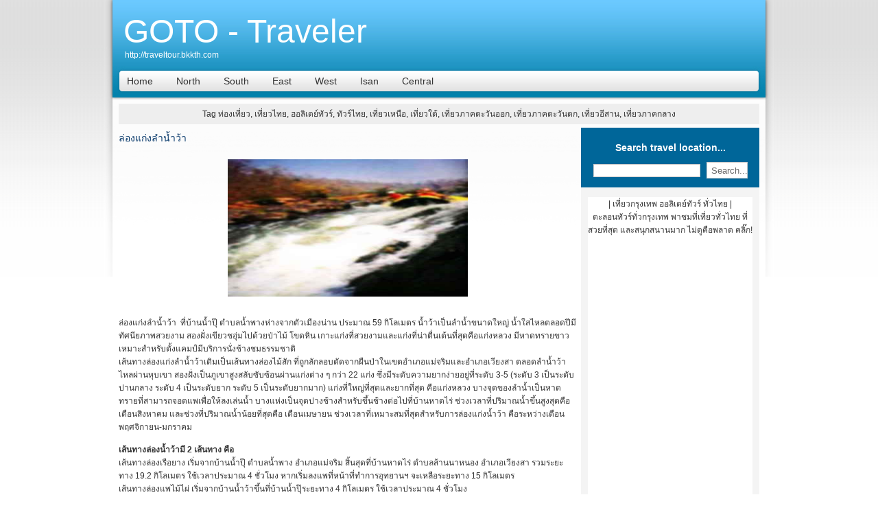

--- FILE ---
content_type: text/html; charset=UTF-8
request_url: http://traveltour.bkkth.com/locate/470-%C3%A0%C2%B8%C2%A5%C3%A0%C2%B9%CB%86%C3%A0%C2%B8%C2%AD%C3%A0%C2%B8%E2%80%A1%C3%A0%C2%B9%EF%BF%BD%C3%A0%C2%B8%EF%BF%BD%C3%A0%C2%B9%CB%86%C3%A0%C2%B8%E2%80%A1%C3%A0%C2%B8%C2%A5%C3%A0%C2%B8%C2%B3%C3%A0%C2%B8%E2%84%A2%C3%A0%C2%B9%E2%80%B0%C3%A0%C2%B8%C2%B3%C3%A0%C2%B8%C2%A7%C3%A0%C2%B9%E2%80%B0%C3%A0%C2%B8%C2%B2--.html
body_size: 4155
content:
<!DOCTYPE html PUBLIC "-//W3C//DTD XHTML 1.0 Transitional//EN" "http://www.w3.org/TR/xhtml1/DTD/xhtml1-transitional.dtd">
<html xmlns="http://www.w3.org/1999/xhtml">
<head>
<meta http-equiv="Content-Type" content="text/html; charset=utf-8" />
<title>ล่องแก่งลำน้ำว้า  </title>
<style type="text/css">
<!--
form { padding:0px; margin:0px; }
body {
	margin-left: 0px;
	margin-top: 0px;
	margin-right: 0px;
	margin-bottom: 0px;
	background-image: url(../images/bg.jpg);
	background-repeat: repeat-x;
}
.img { padding: 3px; border:1px #dddddd solid; }
.input { border:1px solid #CCCCCC; width: 150px;  }
.input_button { border:1px solid #CCCCCC; width: 60px; height:24px; background-color:#FFFFFF; color:#666666; } 
.white { color:#FFFFFF; font-weight:bold; }
.bg_main { background:url(../images/bg_temp.jpg); background-repeat:no-repeat; }
.logo { color:#FFFFFF; font-size:48px; }
.logo_url { color:#FFFFFF; font-size:12px; padding-left:2px; color:#FFFFFF; }
.border_left_dotted { border-left:dotted 1px #999999; }
.topic_head { font-size: 14px; }
.tb_space_bottom { margin-bottom: 5px; }
.tb_space_bottom_border { border-bottom:dotted 1px #999999; margin-bottom: 5px; }
#main_navigator { font-size:14px; }
#main_navigator ul { display:inline; padding:0px; }
#main_navigator li { display:inline; padding-right:30px; }
.desc { color:#555555; }
.topic_top { font-size: 14px; color:#003366; }
body,td,th {
	font-family: Arial, Helvetica, sans-serif;
	font-size: 12px;
	color: #333333;
}
.img_thumb { float:left; padding: 3px; border:1px #dddddd solid; margin-right:5px; }
.tb_fixed { overflow:inherit; }
a:link {
	color: #333333;
	text-decoration: none;
}
a:visited {
	color: #333333;
	text-decoration: none;
}
a:hover {
	color: #003399;
	text-decoration: none;
}
a:active {
	text-decoration: none;
}
-->
</style></head>

<body>
<div align="center">
  <table width="976" border="0" cellpadding="0" cellspacing="0" class="bg_main">
    <tr>
      <td height="403" valign="top"><div align="center">
        <table width="920" border="0" cellspacing="0" cellpadding="0">
          <tr>
            <td height="106"><div align="left"><span class="logo">GOTO - Traveler</span><br />
                <span class="logo_url">http://traveltour.bkkth.com</span><br />
            </div></td>
          </tr>
        </table>
        <table width="910" border="0" cellpadding="0" cellspacing="0">
          <tr>
            <td height="25"><div align="left" id="main_navigator">
                <ul>
                  <li><a href="/index.php">Home</a></li>
                  <li><a href="/zone/1/1">North</a></li>
                  <li><a href="/zone/6/1">South</a></li>
                  <li><a href="/zone/4/1">East</a> </li>
                  <li><a href="/zone/5/1">West</a></li>
                  <li><a href="/zone/3/1">Isan</a> </li>
                  <li><a href="/zone/2/1">Central</a></li>
                </ul>
            </div></td>
          </tr>
        </table>
        <table width="976" border="0" cellspacing="0" cellpadding="0">
          <tr>
            <td height="20">&nbsp;</td>
          </tr>
        </table>
        <table width="934" border="0" cellpadding="0" cellspacing="0" class="tb_space_bottom">
          <tr>
            <td height="30" bgcolor="#eeeeee"><div align="center">
                              Tag ท่องเที่ยว, เที่ยวไทย,  ฮอลิเดย์ทัวร์, ทัวร์ไทย, เที่ยวเหนือ, เที่ยวใต้, เที่ยวภาคตะวันออก, เที่ยวภาคตะวันตก, เที่ยวอีสาน, เที่ยวภาคกลาง </div></td>
          </tr>
        </table>
        <table width="934" border="0" cellpadding="0" cellspacing="0" class="tb_space_bottom_border">
          <tr>
            <td width="674" valign="top"><div align="left">
              <table width="99%" border="0" cellspacing="0" cellpadding="0">
                <tr>
                  <td height="30" class="topic_top">ล่องแก่งลำน้ำว้า   
                 
                                    </td>
                </tr>
              </table>
              <table width="99%" border="0" cellspacing="0" cellpadding="0">
                <tr>
                  <td class="topic_top">&nbsp;</td>
                </tr>
              </table>
              <table width="99%" border="0" cellspacing="0" cellpadding="0">
                <tr>
                  <td class="topic_top"><div align="center"><img src="/uploads/47f44f.jpg" width="350" height="200" /></div></td>
                </tr>
              </table>
              <table width="99%" border="0" cellspacing="0" cellpadding="0">
                <tr>
                  <td class="topic_top">&nbsp;</td>
                </tr>
              </table>
              <table width="99%" border="0" cellspacing="0" cellpadding="0">
                <tr>
                  <td><p>
	ล่องแก่งลำน้ำว้า&nbsp; ที่บ้านน้ำปุ๊ ตำบลน้ำพางห่างจากตัวเมืองน่าน ประมาณ 59 กิโลเมตร น้ำว้าเป็นลำน้ำขนาดใหญ่ น้ำใสไหลตลอดปีมีทัศนียภาพสวยงาม สองฝั่งเขียวชอุ่มไปด้วยป่าไม้ โขดหิน เกาะแก่งที่สวยงามและแก่งที่น่าตื่นเต้นที่สุดคือแก่งหลวง มีหาดทรายขาวเหมาะสำหรับตั้งแคมป์มีบริการนั่งช้างชมธรรมชาติ<br />
	เส้นทางล่องแก่งลำน้ำว้าเดิมเป็นเส้นทางล่องไม้สัก ที่ถูกลักลอบตัดจากผืนป่าในเขตอำเภอแม่จริมและอำเภอเวียงสา ตลอดลำน้ำว้าไหลผ่านหุบเขา สองฝั่งเป็นภูเขาสูงสลับซับซ้อนผ่านแก่งต่าง ๆ กว่า 22 แก่ง ซึ่งมีระดับความยากง่ายอยู่ที่ระดับ 3-5 (ระดับ 3 เป็นระดับปานกลาง ระดับ 4 เป็นระดับยาก ระดับ 5 เป็นระดับยากมาก) แก่งที่ใหญ่ที่สุดและยากที่สุด คือแก่งหลวง บางจุดของลำน้ำเป็นหาดทรายที่สามารถจอดแพเพื่อให้ลงเล่นน้ำ บางแห่งเป็นจุดปางช้างสำหรับขึ้นช้างต่อไปที่บ้านหาดไร่ ช่วงเวลาที่ปริมาณน้ำขึ้นสูงสุดคือ เดือนสิงหาคม และช่วงที่ปริมาณน้ำน้อยที่สุดคือ เดือนเมษายน ช่วงเวลาที่เหมาะสมที่สุดสำหรับการล่องแก่งน้ำว้า คือระหว่างเดือนพฤศจิกายน-มกราคม<br />
	&nbsp;<br />
	<strong>เส้นทางล่องน้ำว้ามี 2 เส้นทาง คือ<br />
	</strong>เส้นทางล่องเรือยาง เริ่มจากบ้านน้ำปุ๊ ตำบลน้ำพาง อำเภอแม่จริม สิ้นสุดที่บ้านหาดไร่ ตำบลส้านนาหนอง อำเภอเวียงสา รวมระยะทาง 19.2 กิโลเมตร ใช้เวลาประมาณ 4 ชั่วโมง หากเริ่มลงแพที่หน้าที่ทำการอุทยานฯ จะเหลือระยะทาง 15 กิโลเมตร<br />
	เส้นทางล่องแพไม้ไผ่ เริ่มจากบ้านน้ำว้าขึ้นที่บ้านน้ำปุ๊ระยะทาง 4 กิโลเมตร ใช้เวลาประมาณ 4 ชั่วโมง<br />
	ติดต่อทัวร์ล่องน้ำว้า และนั่งช้างที่บริษัทน่านปางช้าง โทร.0 5478 1316&nbsp; บริษัท ริเวอร์ราฟท์ โทร. 0 5471 0940 , 0 9835 1506&nbsp; อินเตอร์ ทัวร์ โทร. 0 5471 0195</p>
<p>
	แหล่งข้อมูล :thai.tourismthailand.org</p>
</td>
                </tr>
              </table>
              <table width="99%" border="0" cellspacing="0" cellpadding="0">
                <tr>
                  <td>&nbsp;</td>
                </tr>
              </table>
              <table width="99%" border="0" cellspacing="0" cellpadding="0">
                <tr>
                  <td>Visited : 3144 times</td>
                </tr>
              </table>
              <table width="99%" border="0" cellspacing="0" cellpadding="0">
                <tr>
                  <td height="50">&nbsp;</td>
                </tr>
              </table>
              <table width="99%" border="0" cellpadding="2" cellspacing="2" bgcolor="#003366">
                <tr>
                  <td class="white"><strong>Suggest travel location in this region.</strong></td>
                </tr>
              </table>
              <table width="99%" border="0" cellspacing="0" cellpadding="0">
                <tr>
                  <td>&nbsp;</td>
                </tr>
              </table>
              <div align="center">
                
                
                <table width="90%" border="0" cellpadding="0" cellspacing="0" class="tb_space_bottom">
                 
                    <td valign="top">
                          <div align="left">
                            <table width="303" border="0" cellspacing="0" cellpadding="0">
                              <tr>
                                <td width="112"><table width="100" border="0" cellspacing="0" cellpadding="0">
                                  <tr>
                                    <td width="100" height="80" valign="top"><img src="/uploads/28b793.jpg" width="100" height="60" class="img_thumb" /></td>
                                  </tr>
                                </table></td>
                                <td width="189" valign="top"><strong><a href="567-อนุสาวรีย์พ่อขุนงำเมือง.html" title="อนุสาวรีย์พ่อขุนงำเมือง" target="_blank">อนุสาวรีย์พ่อขุนงำเมือง</a></strong>
								</td>
                              </tr>
                            </table>
                        </div></td>
                  
                    <td valign="top">
                          <div align="left">
                            <table width="303" border="0" cellspacing="0" cellpadding="0">
                              <tr>
                                <td width="112"><table width="100" border="0" cellspacing="0" cellpadding="0">
                                  <tr>
                                    <td width="100" height="80" valign="top"><img src="/uploads/f71554.jpg" width="100" height="60" class="img_thumb" /></td>
                                  </tr>
                                </table></td>
                                <td width="189" valign="top"><strong><a href="595-วัดมหาธาตุเจดีย์ศรีเวียงชัย.html" title="วัดมหาธาตุเจดีย์ศรีเวียงชัย" target="_blank">วัดมหาธาตุเจดีย์ศรีเวียงชัย</a></strong>
								</td>
                              </tr>
                            </table>
                        </div></td>
                 </tr> 
                    <td valign="top">
                          <div align="left">
                            <table width="303" border="0" cellspacing="0" cellpadding="0">
                              <tr>
                                <td width="112"><table width="100" border="0" cellspacing="0" cellpadding="0">
                                  <tr>
                                    <td width="100" height="80" valign="top"><img src="/uploads/24dc60.jpg" width="100" height="60" class="img_thumb" /></td>
                                  </tr>
                                </table></td>
                                <td width="189" valign="top"><strong><a href="551-อุทยานแห่งชาติดอยภูนาง.html" title="อุทยานแห่งชาติดอยภูนาง" target="_blank">อุทยานแห่งชาติดอยภูนาง</a></strong>
								</td>
                              </tr>
                            </table>
                        </div></td>
                  
                    <td valign="top">
                          <div align="left">
                            <table width="303" border="0" cellspacing="0" cellpadding="0">
                              <tr>
                                <td width="112"><table width="100" border="0" cellspacing="0" cellpadding="0">
                                  <tr>
                                    <td width="100" height="80" valign="top"><img src="/uploads/3f8694.jpg" width="100" height="60" class="img_thumb" /></td>
                                  </tr>
                                </table></td>
                                <td width="189" valign="top"><strong><a href="521-วัดร่องขุ่น-.html" title="วัดร่องขุ่น " target="_blank">วัดร่องขุ่น </a></strong>
								</td>
                              </tr>
                            </table>
                        </div></td>
                 </tr> 
                    <td valign="top">
                          <div align="left">
                            <table width="303" border="0" cellspacing="0" cellpadding="0">
                              <tr>
                                <td width="112"><table width="100" border="0" cellspacing="0" cellpadding="0">
                                  <tr>
                                    <td width="100" height="80" valign="top"><img src="/uploads/f678ab.jpg" width="100" height="60" class="img_thumb" /></td>
                                  </tr>
                                </table></td>
                                <td width="189" valign="top"><strong><a href="588-พิพิธภัณฑสถานแห่งชาติหริภุญไชย.html" title="พิพิธภัณฑสถานแห่งชาติหริภุญไชย" target="_blank">พิพิธภัณฑสถานแห่งชาติหริภุญไชย</a></strong>
								</td>
                              </tr>
                            </table>
                        </div></td>
                  
                    <td valign="top">
                          <div align="left">
                            <table width="303" border="0" cellspacing="0" cellpadding="0">
                              <tr>
                                <td width="112"><table width="100" border="0" cellspacing="0" cellpadding="0">
                                  <tr>
                                    <td width="100" height="80" valign="top"><img src="/uploads/1faa05.jpg" width="100" height="60" class="img_thumb" /></td>
                                  </tr>
                                </table></td>
                                <td width="189" valign="top"><strong><a href="481-อุทยานแห่งชาติแม่จริม-.html" title="อุทยานแห่งชาติแม่จริม " target="_blank">อุทยานแห่งชาติแม่จริม </a></strong>
								</td>
                              </tr>
                            </table>
                        </div></td>
                 </tr>					</table>
                
                
                <table width="99%" border="0" cellspacing="0" cellpadding="0">
                  <tr>
                    <td>&nbsp;</td>
                  </tr>
                </table>  
                </div>
              <table width="100%" border="0" cellspacing="0" cellpadding="0">
                <tr>
                  <td height="50">&nbsp;</td>
                </tr>
              </table>
            </div></td>
            <td width="260" valign="top" bgcolor="#f4f4f4"><div align="right">
<table width="100%" border="0" cellspacing="0" cellpadding="0">
  <tr>
    <td bgcolor="#006699"><div align="center">
      <table width="98%" border="0" cellpadding="0" cellspacing="0" class="tb_space_bottom">
        <tr>
          <td><div align="left" class="topic_head">&nbsp;</div></td>
        </tr>
      </table>
      <table width="98%" border="0" cellpadding="0" cellspacing="0" class="tb_space_bottom">
        <tr>
          <td><div align="left" class="topic_head">
            <div align="center" class="white"><strong>Search travel location...</strong></div>
          </div></td>
        </tr>
      </table>
      <table width="98%" border="0" cellpadding="0" cellspacing="0" class="tb_space_bottom">
        <tr>
          <td height="40"><div align="center">
            <form id="frm_search" name="frm_search" method="get" action="/search.php">
              <input name="name" type="text" class="input" id="name" maxlength="60" />
              &nbsp;
              <input name="button" type="submit" class="input_button" id="button" value="Search..." />
            </form>
          </div>
                <label></label>
          </td>
        </tr>
      </table>
    </div></td>
  </tr>
</table>
<table width="100%" border="0" cellspacing="0" cellpadding="0">
                <tr>
                  <td>&nbsp;</td>
                </tr>
              </table>
              <table width="100%" border="0" cellspacing="0" cellpadding="0">
                <tr>
                  <td><div align="center">
                    <table width="240" border="0" cellspacing="0" cellpadding="0">
                      <tr>
                        <td height="120" bgcolor="#FFFFFF"><div align="center">
                                                        <a href="http://www.tour.bkkth.com/"> | เที่ยวกรุงเทพ ฮอลิเดย์ทัวร์ ทั่วไทย | <br /> 
ตะลอนทัวร์ทั่วกรุงเทพ พาชมที่เที่ยวทั่วไทย ที่สวยที่สุด และสนุกสนานมาก ไม่ดูคือพลาด คลิ๊ก!
</a>
<br /> <br /> 
<script async src="//pagead2.googlesyndication.com/pagead/js/adsbygoogle.js"></script>
<!-- auto -->
<ins class="adsbygoogle"
     style="display:block"
     data-ad-client="ca-pub-0695986778824154"
     data-ad-slot="9762179652"
     data-ad-format="auto"
     data-full-width-responsive="true"></ins>
<script>
(adsbygoogle = window.adsbygoogle || []).push({});
</script> </div></td>
                      </tr>
                    </table>
                  </div></td>
                </tr>
              </table>
              <table width="100%" border="0" cellspacing="0" cellpadding="0">
                <tr>
                  <td height="30">&nbsp;</td>
                </tr>
              </table>
              <table width="95%" border="0" cellpadding="0" cellspacing="0" class="tb_space_bottom">
                <tr>
                  <td><div align="left" class="topic_head"><strong>Divided by region.</strong></div></td>
                </tr>
              </table>
              <table width="90%" border="0" cellpadding="2" cellspacing="2" class="tb_space_bottom">
                                <tr>
                  <td><div align="left">- <a href="/province/41/1" title="ʶҹ����ͧ����Ǣͧ �ѧ��Ѵน่าน" > น่าน </a> </div></td>
                </tr>
                                <tr>
                  <td><div align="left">- <a href="/province/42/1" title="ʶҹ����ͧ����Ǣͧ �ѧ��Ѵแพร่" > แพร่ </a> </div></td>
                </tr>
                                <tr>
                  <td><div align="left">- <a href="/province/43/1" title="ʶҹ����ͧ����Ǣͧ �ѧ��Ѵพะเยา" > พะเยา </a> </div></td>
                </tr>
                                <tr>
                  <td><div align="left">- <a href="/province/45/1" title="ʶҹ����ͧ����Ǣͧ �ѧ��Ѵเชียงราย" > เชียงราย </a> </div></td>
                </tr>
                                <tr>
                  <td><div align="left">- <a href="/province/46/1" title="ʶҹ����ͧ����Ǣͧ �ѧ��Ѵแม่ฮ่องสอน" > แม่ฮ่องสอน </a> </div></td>
                </tr>
                                <tr>
                  <td><div align="left">- <a href="/province/49/1" title="ʶҹ����ͧ����Ǣͧ �ѧ��Ѵลำปาง" > ลำปาง </a> </div></td>
                </tr>
                                <tr>
                  <td><div align="left">- <a href="/province/50/1" title="ʶҹ����ͧ����Ǣͧ �ѧ��Ѵลำพูน" > ลำพูน </a> </div></td>
                </tr>
                                <tr>
                  <td><div align="left">- <a href="/province/51/1" title="ʶҹ����ͧ����Ǣͧ �ѧ��Ѵอุตรดิตถ์" > อุตรดิตถ์ </a> </div></td>
                </tr>
                                <tr>
                  <td><div align="left">- <a href="/province/73/1" title="ʶҹ����ͧ����Ǣͧ �ѧ��Ѵเชียงใหม่" > เชียงใหม่ </a> </div></td>
                </tr>
                                <tr>
                  <td><div align="left">- <a href="/province/84/1" title="ʶҹ����ͧ����Ǣͧ �ѧ��Ѵอุทัยธานี" > อุทัยธานี </a> </div></td>
                </tr>
                              </table>
              <table width="100%" border="0" cellspacing="0" cellpadding="0">
                <tr>
                  <td height="30">&nbsp;</td>
                </tr>
              </table>
            </div></td>
          </tr>
        </table>
        <table width="934" border="0" cellspacing="0" cellpadding="0">
          <tr>
            <td height="30"><div align="center">Powered and Designed by www.holidaytour.matethai.com Created 04-06-2553</div></td>
          </tr>
        </table>
      </div></td>
    </tr>
  </table>
</div>
</body>
</html>


--- FILE ---
content_type: text/html; charset=utf-8
request_url: https://www.google.com/recaptcha/api2/aframe
body_size: 266
content:
<!DOCTYPE HTML><html><head><meta http-equiv="content-type" content="text/html; charset=UTF-8"></head><body><script nonce="hP3fJkTzaDmnLdwaqenk6Q">/** Anti-fraud and anti-abuse applications only. See google.com/recaptcha */ try{var clients={'sodar':'https://pagead2.googlesyndication.com/pagead/sodar?'};window.addEventListener("message",function(a){try{if(a.source===window.parent){var b=JSON.parse(a.data);var c=clients[b['id']];if(c){var d=document.createElement('img');d.src=c+b['params']+'&rc='+(localStorage.getItem("rc::a")?sessionStorage.getItem("rc::b"):"");window.document.body.appendChild(d);sessionStorage.setItem("rc::e",parseInt(sessionStorage.getItem("rc::e")||0)+1);localStorage.setItem("rc::h",'1769162226983');}}}catch(b){}});window.parent.postMessage("_grecaptcha_ready", "*");}catch(b){}</script></body></html>